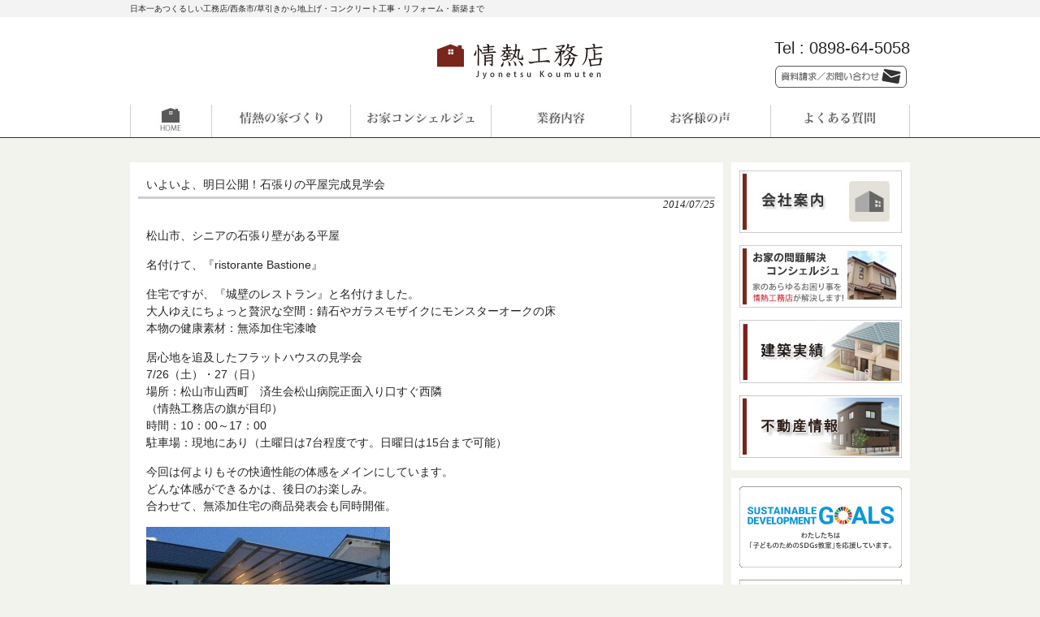

--- FILE ---
content_type: text/html; charset=UTF-8
request_url: https://jyonetsu-koumuten.jp/info/%E3%81%84%E3%82%88%E3%81%84%E3%82%88%E3%80%81%E6%98%8E%E6%97%A5%E5%85%AC%E9%96%8B%EF%BC%81%E7%9F%B3%E5%BC%B5%E3%82%8A%E3%81%AE%E5%B9%B3%E5%B1%8B%E5%AE%8C%E6%88%90%E8%A6%8B%E5%AD%A6%E4%BC%9A/
body_size: 10714
content:


<!DOCTYPE html>
<html dir="ltr" lang="ja" prefix="og: https://ogp.me/ns#">
<head>
<meta charset="UTF-8">

<meta name="description" content="いよいよ、明日公開！石張りの平屋完成見学会 - 情熱工務店 - 日本一あつくるしい工務店/西条市/草引きから地上げ・コンクリート工事・リフォーム・新築まで">



<meta http-equiv="X-UA-Compatible" content="IE=edge">
<meta name="viewport" content="width=device-width; initial-scale=1.0; maximum-scale=1.0;">
    
<link rel="profile" href="https://gmpg.org/xfn/11">

<link rel="stylesheet" type="text/css" media="all" href="https://jyonetsu-koumuten.jp/wp-content/themes/jyonetsu/nav.css">
<link rel="stylesheet" type="text/css" media="all" href="https://jyonetsu-koumuten.jp/wp-content/themes/jyonetsu/style.css">
<link rel="stylesheet" type="text/css" media="all" href="https://jyonetsu-koumuten.jp/wp-content/themes/jyonetsu/css/layout.css">
<!--<script type='text/javascript' src='https://ajax.googleapis.com/ajax/libs/jquery/1.7.1/jquery.min.js?ver=1.7.1'></script>-->
<script type="text/javascript" src="//code.jquery.com/jquery-1.11.0.min.js"></script>

<!--slick スライダー
http://kenwheeler.github.io/slick/-->
<script type="text/javascript" src="https://jyonetsu-koumuten.jp/wp-content/themes/jyonetsu/js/jquery.bxslider.min.js"></script>
<link rel="stylesheet" href="https://jyonetsu-koumuten.jp/wp-content/themes/jyonetsu/css/jquery.bxslider.css" />




<script>
$(function(){
var $width =960;
var $height =400;
var $interval = 3000; 
var $fade_speed = 1000; 
$("#slide ul li").css({"position":"relative","overflow":"hidden","width":$width,"height":$height});
$("#slide ul li").hide().css({"position":"absolute","top":0,"left":0});
$("#slide ul li:first").addClass("active").show();
setInterval(function(){
var $active = $("#slide ul li.active");
var $next = $active.next("li").length?$active.next("li"):$("#slide ul li:first");
$active.fadeOut($fade_speed).removeClass("active");
$next.fadeIn($fade_speed).addClass("active");
},$interval);
});
</script>

<script type="text/javascript">
$(document).ready(function(){
$('.bxslider1').bxSlider({
	auto: true,
	pause:6000,
	slideMargin: 10,
	infiniteLoop: true,
	slideWidth: 960,
	adaptiveHeight: true,  

});
});
</script>

<script type="text/javascript">
  $(function(){
        $("ul#sp-nav li a").on("click", function() {
            //$.spnav().slideToggle(300);
			$('.spnav').slideToggle(300);
        });
    });
</script>


<link rel="pingback" href="https://jyonetsu-koumuten.jp/xmlrpc.php">
<script type="text/javascript" src="https://jyonetsu-koumuten.jp/wp-content/themes/jyonetsu/js/smartRollover.js"></script>
<!--[if lt IE 9]>
<script src="https://jyonetsu-koumuten.jp/wp-content/themes/jyonetsu/js/html5.js"></script>
<![endif]-->

<!-- MapPress Easy Google Maps Version:2.95.3 (https://www.mappresspro.com) -->
	<style>img:is([sizes="auto" i], [sizes^="auto," i]) { contain-intrinsic-size: 3000px 1500px }</style>
	
		<!-- All in One SEO 4.9.2 - aioseo.com -->
		<title>いよいよ、明日公開！石張りの平屋完成見学会 - 情熱工務店</title>
	<meta name="description" content="松山市、シニアの石張り壁がある平屋 名付けて、『ristorante Bastione』 住宅ですが、『城壁の" />
	<meta name="robots" content="max-image-preview:large" />
	<meta name="author" content="moriguchi"/>
	<link rel="canonical" href="https://jyonetsu-koumuten.jp/info/%e3%81%84%e3%82%88%e3%81%84%e3%82%88%e3%80%81%e6%98%8e%e6%97%a5%e5%85%ac%e9%96%8b%ef%bc%81%e7%9f%b3%e5%bc%b5%e3%82%8a%e3%81%ae%e5%b9%b3%e5%b1%8b%e5%ae%8c%e6%88%90%e8%a6%8b%e5%ad%a6%e4%bc%9a/" />
	<meta name="generator" content="All in One SEO (AIOSEO) 4.9.2" />
		<meta property="og:locale" content="ja_JP" />
		<meta property="og:site_name" content="情熱工務店 - 日本一あつくるしい工務店/西条市/草引きから地上げ・コンクリート工事・リフォーム・新築まで" />
		<meta property="og:type" content="article" />
		<meta property="og:title" content="いよいよ、明日公開！石張りの平屋完成見学会 - 情熱工務店" />
		<meta property="og:description" content="松山市、シニアの石張り壁がある平屋 名付けて、『ristorante Bastione』 住宅ですが、『城壁の" />
		<meta property="og:url" content="https://jyonetsu-koumuten.jp/info/%e3%81%84%e3%82%88%e3%81%84%e3%82%88%e3%80%81%e6%98%8e%e6%97%a5%e5%85%ac%e9%96%8b%ef%bc%81%e7%9f%b3%e5%bc%b5%e3%82%8a%e3%81%ae%e5%b9%b3%e5%b1%8b%e5%ae%8c%e6%88%90%e8%a6%8b%e5%ad%a6%e4%bc%9a/" />
		<meta property="article:published_time" content="2014-07-25T08:19:56+00:00" />
		<meta property="article:modified_time" content="2023-07-27T06:19:13+00:00" />
		<meta name="twitter:card" content="summary_large_image" />
		<meta name="twitter:title" content="いよいよ、明日公開！石張りの平屋完成見学会 - 情熱工務店" />
		<meta name="twitter:description" content="松山市、シニアの石張り壁がある平屋 名付けて、『ristorante Bastione』 住宅ですが、『城壁の" />
		<script type="application/ld+json" class="aioseo-schema">
			{"@context":"https:\/\/schema.org","@graph":[{"@type":"BlogPosting","@id":"https:\/\/jyonetsu-koumuten.jp\/info\/%e3%81%84%e3%82%88%e3%81%84%e3%82%88%e3%80%81%e6%98%8e%e6%97%a5%e5%85%ac%e9%96%8b%ef%bc%81%e7%9f%b3%e5%bc%b5%e3%82%8a%e3%81%ae%e5%b9%b3%e5%b1%8b%e5%ae%8c%e6%88%90%e8%a6%8b%e5%ad%a6%e4%bc%9a\/#blogposting","name":"\u3044\u3088\u3044\u3088\u3001\u660e\u65e5\u516c\u958b\uff01\u77f3\u5f35\u308a\u306e\u5e73\u5c4b\u5b8c\u6210\u898b\u5b66\u4f1a - \u60c5\u71b1\u5de5\u52d9\u5e97","headline":"\u3044\u3088\u3044\u3088\u3001\u660e\u65e5\u516c\u958b\uff01\u77f3\u5f35\u308a\u306e\u5e73\u5c4b\u5b8c\u6210\u898b\u5b66\u4f1a","author":{"@id":"https:\/\/jyonetsu-koumuten.jp\/author\/moriguchi\/#author"},"publisher":{"@id":"https:\/\/jyonetsu-koumuten.jp\/#organization"},"image":{"@type":"ImageObject","url":"https:\/\/www.jyonetsu-koumuten.jp\/wp-content\/uploads\/2014\/07\/2014-07-22-19.38.41-300x225.jpg","@id":"https:\/\/jyonetsu-koumuten.jp\/info\/%e3%81%84%e3%82%88%e3%81%84%e3%82%88%e3%80%81%e6%98%8e%e6%97%a5%e5%85%ac%e9%96%8b%ef%bc%81%e7%9f%b3%e5%bc%b5%e3%82%8a%e3%81%ae%e5%b9%b3%e5%b1%8b%e5%ae%8c%e6%88%90%e8%a6%8b%e5%ad%a6%e4%bc%9a\/#articleImage"},"datePublished":"2014-07-25T17:19:56+09:00","dateModified":"2023-07-27T15:19:13+09:00","inLanguage":"ja","mainEntityOfPage":{"@id":"https:\/\/jyonetsu-koumuten.jp\/info\/%e3%81%84%e3%82%88%e3%81%84%e3%82%88%e3%80%81%e6%98%8e%e6%97%a5%e5%85%ac%e9%96%8b%ef%bc%81%e7%9f%b3%e5%bc%b5%e3%82%8a%e3%81%ae%e5%b9%b3%e5%b1%8b%e5%ae%8c%e6%88%90%e8%a6%8b%e5%ad%a6%e4%bc%9a\/#webpage"},"isPartOf":{"@id":"https:\/\/jyonetsu-koumuten.jp\/info\/%e3%81%84%e3%82%88%e3%81%84%e3%82%88%e3%80%81%e6%98%8e%e6%97%a5%e5%85%ac%e9%96%8b%ef%bc%81%e7%9f%b3%e5%bc%b5%e3%82%8a%e3%81%ae%e5%b9%b3%e5%b1%8b%e5%ae%8c%e6%88%90%e8%a6%8b%e5%ad%a6%e4%bc%9a\/#webpage"},"articleSection":"\u5efa\u7bc9\u5b9f\u7e3e, \u6c17\u306b\u306a\u308b\u51fa\u6765\u4e8b"},{"@type":"BreadcrumbList","@id":"https:\/\/jyonetsu-koumuten.jp\/info\/%e3%81%84%e3%82%88%e3%81%84%e3%82%88%e3%80%81%e6%98%8e%e6%97%a5%e5%85%ac%e9%96%8b%ef%bc%81%e7%9f%b3%e5%bc%b5%e3%82%8a%e3%81%ae%e5%b9%b3%e5%b1%8b%e5%ae%8c%e6%88%90%e8%a6%8b%e5%ad%a6%e4%bc%9a\/#breadcrumblist","itemListElement":[{"@type":"ListItem","@id":"https:\/\/jyonetsu-koumuten.jp#listItem","position":1,"name":"Home","item":"https:\/\/jyonetsu-koumuten.jp","nextItem":{"@type":"ListItem","@id":"https:\/\/jyonetsu-koumuten.jp\/category\/info\/#listItem","name":"\u6c17\u306b\u306a\u308b\u51fa\u6765\u4e8b"}},{"@type":"ListItem","@id":"https:\/\/jyonetsu-koumuten.jp\/category\/info\/#listItem","position":2,"name":"\u6c17\u306b\u306a\u308b\u51fa\u6765\u4e8b","item":"https:\/\/jyonetsu-koumuten.jp\/category\/info\/","nextItem":{"@type":"ListItem","@id":"https:\/\/jyonetsu-koumuten.jp\/info\/%e3%81%84%e3%82%88%e3%81%84%e3%82%88%e3%80%81%e6%98%8e%e6%97%a5%e5%85%ac%e9%96%8b%ef%bc%81%e7%9f%b3%e5%bc%b5%e3%82%8a%e3%81%ae%e5%b9%b3%e5%b1%8b%e5%ae%8c%e6%88%90%e8%a6%8b%e5%ad%a6%e4%bc%9a\/#listItem","name":"\u3044\u3088\u3044\u3088\u3001\u660e\u65e5\u516c\u958b\uff01\u77f3\u5f35\u308a\u306e\u5e73\u5c4b\u5b8c\u6210\u898b\u5b66\u4f1a"},"previousItem":{"@type":"ListItem","@id":"https:\/\/jyonetsu-koumuten.jp#listItem","name":"Home"}},{"@type":"ListItem","@id":"https:\/\/jyonetsu-koumuten.jp\/info\/%e3%81%84%e3%82%88%e3%81%84%e3%82%88%e3%80%81%e6%98%8e%e6%97%a5%e5%85%ac%e9%96%8b%ef%bc%81%e7%9f%b3%e5%bc%b5%e3%82%8a%e3%81%ae%e5%b9%b3%e5%b1%8b%e5%ae%8c%e6%88%90%e8%a6%8b%e5%ad%a6%e4%bc%9a\/#listItem","position":3,"name":"\u3044\u3088\u3044\u3088\u3001\u660e\u65e5\u516c\u958b\uff01\u77f3\u5f35\u308a\u306e\u5e73\u5c4b\u5b8c\u6210\u898b\u5b66\u4f1a","previousItem":{"@type":"ListItem","@id":"https:\/\/jyonetsu-koumuten.jp\/category\/info\/#listItem","name":"\u6c17\u306b\u306a\u308b\u51fa\u6765\u4e8b"}}]},{"@type":"Organization","@id":"https:\/\/jyonetsu-koumuten.jp\/#organization","name":"\u60c5\u71b1\u5de5\u52d9\u5e97","description":"\u65e5\u672c\u4e00\u3042\u3064\u304f\u308b\u3057\u3044\u5de5\u52d9\u5e97\/\u897f\u6761\u5e02\/\u8349\u5f15\u304d\u304b\u3089\u5730\u4e0a\u3052\u30fb\u30b3\u30f3\u30af\u30ea\u30fc\u30c8\u5de5\u4e8b\u30fb\u30ea\u30d5\u30a9\u30fc\u30e0\u30fb\u65b0\u7bc9\u307e\u3067","url":"https:\/\/jyonetsu-koumuten.jp\/"},{"@type":"Person","@id":"https:\/\/jyonetsu-koumuten.jp\/author\/moriguchi\/#author","url":"https:\/\/jyonetsu-koumuten.jp\/author\/moriguchi\/","name":"moriguchi","image":{"@type":"ImageObject","@id":"https:\/\/jyonetsu-koumuten.jp\/info\/%e3%81%84%e3%82%88%e3%81%84%e3%82%88%e3%80%81%e6%98%8e%e6%97%a5%e5%85%ac%e9%96%8b%ef%bc%81%e7%9f%b3%e5%bc%b5%e3%82%8a%e3%81%ae%e5%b9%b3%e5%b1%8b%e5%ae%8c%e6%88%90%e8%a6%8b%e5%ad%a6%e4%bc%9a\/#authorImage","url":"https:\/\/secure.gravatar.com\/avatar\/2f2bfa69c8c7a64f2ddbf86b40b71741a43e04e68a5f27d182a1e1266eaa7030?s=96&d=mm&r=g","width":96,"height":96,"caption":"moriguchi"}},{"@type":"WebPage","@id":"https:\/\/jyonetsu-koumuten.jp\/info\/%e3%81%84%e3%82%88%e3%81%84%e3%82%88%e3%80%81%e6%98%8e%e6%97%a5%e5%85%ac%e9%96%8b%ef%bc%81%e7%9f%b3%e5%bc%b5%e3%82%8a%e3%81%ae%e5%b9%b3%e5%b1%8b%e5%ae%8c%e6%88%90%e8%a6%8b%e5%ad%a6%e4%bc%9a\/#webpage","url":"https:\/\/jyonetsu-koumuten.jp\/info\/%e3%81%84%e3%82%88%e3%81%84%e3%82%88%e3%80%81%e6%98%8e%e6%97%a5%e5%85%ac%e9%96%8b%ef%bc%81%e7%9f%b3%e5%bc%b5%e3%82%8a%e3%81%ae%e5%b9%b3%e5%b1%8b%e5%ae%8c%e6%88%90%e8%a6%8b%e5%ad%a6%e4%bc%9a\/","name":"\u3044\u3088\u3044\u3088\u3001\u660e\u65e5\u516c\u958b\uff01\u77f3\u5f35\u308a\u306e\u5e73\u5c4b\u5b8c\u6210\u898b\u5b66\u4f1a - \u60c5\u71b1\u5de5\u52d9\u5e97","description":"\u677e\u5c71\u5e02\u3001\u30b7\u30cb\u30a2\u306e\u77f3\u5f35\u308a\u58c1\u304c\u3042\u308b\u5e73\u5c4b \u540d\u4ed8\u3051\u3066\u3001\u300eristorante Bastione\u300f \u4f4f\u5b85\u3067\u3059\u304c\u3001\u300e\u57ce\u58c1\u306e","inLanguage":"ja","isPartOf":{"@id":"https:\/\/jyonetsu-koumuten.jp\/#website"},"breadcrumb":{"@id":"https:\/\/jyonetsu-koumuten.jp\/info\/%e3%81%84%e3%82%88%e3%81%84%e3%82%88%e3%80%81%e6%98%8e%e6%97%a5%e5%85%ac%e9%96%8b%ef%bc%81%e7%9f%b3%e5%bc%b5%e3%82%8a%e3%81%ae%e5%b9%b3%e5%b1%8b%e5%ae%8c%e6%88%90%e8%a6%8b%e5%ad%a6%e4%bc%9a\/#breadcrumblist"},"author":{"@id":"https:\/\/jyonetsu-koumuten.jp\/author\/moriguchi\/#author"},"creator":{"@id":"https:\/\/jyonetsu-koumuten.jp\/author\/moriguchi\/#author"},"datePublished":"2014-07-25T17:19:56+09:00","dateModified":"2023-07-27T15:19:13+09:00"},{"@type":"WebSite","@id":"https:\/\/jyonetsu-koumuten.jp\/#website","url":"https:\/\/jyonetsu-koumuten.jp\/","name":"\u60c5\u71b1\u5de5\u52d9\u5e97","description":"\u65e5\u672c\u4e00\u3042\u3064\u304f\u308b\u3057\u3044\u5de5\u52d9\u5e97\/\u897f\u6761\u5e02\/\u8349\u5f15\u304d\u304b\u3089\u5730\u4e0a\u3052\u30fb\u30b3\u30f3\u30af\u30ea\u30fc\u30c8\u5de5\u4e8b\u30fb\u30ea\u30d5\u30a9\u30fc\u30e0\u30fb\u65b0\u7bc9\u307e\u3067","inLanguage":"ja","publisher":{"@id":"https:\/\/jyonetsu-koumuten.jp\/#organization"}}]}
		</script>
		<!-- All in One SEO -->


<!-- Google Tag Manager for WordPress by gtm4wp.com -->
<script data-cfasync="false" data-pagespeed-no-defer>
	var gtm4wp_datalayer_name = "dataLayer";
	var dataLayer = dataLayer || [];
</script>
<!-- End Google Tag Manager for WordPress by gtm4wp.com --><link rel="alternate" type="application/rss+xml" title="情熱工務店 &raquo; いよいよ、明日公開！石張りの平屋完成見学会 のコメントのフィード" href="https://jyonetsu-koumuten.jp/info/%e3%81%84%e3%82%88%e3%81%84%e3%82%88%e3%80%81%e6%98%8e%e6%97%a5%e5%85%ac%e9%96%8b%ef%bc%81%e7%9f%b3%e5%bc%b5%e3%82%8a%e3%81%ae%e5%b9%b3%e5%b1%8b%e5%ae%8c%e6%88%90%e8%a6%8b%e5%ad%a6%e4%bc%9a/feed/" />
<script type="text/javascript">
/* <![CDATA[ */
window._wpemojiSettings = {"baseUrl":"https:\/\/s.w.org\/images\/core\/emoji\/16.0.1\/72x72\/","ext":".png","svgUrl":"https:\/\/s.w.org\/images\/core\/emoji\/16.0.1\/svg\/","svgExt":".svg","source":{"concatemoji":"https:\/\/jyonetsu-koumuten.jp\/wp-includes\/js\/wp-emoji-release.min.js?ver=6.8.3"}};
/*! This file is auto-generated */
!function(s,n){var o,i,e;function c(e){try{var t={supportTests:e,timestamp:(new Date).valueOf()};sessionStorage.setItem(o,JSON.stringify(t))}catch(e){}}function p(e,t,n){e.clearRect(0,0,e.canvas.width,e.canvas.height),e.fillText(t,0,0);var t=new Uint32Array(e.getImageData(0,0,e.canvas.width,e.canvas.height).data),a=(e.clearRect(0,0,e.canvas.width,e.canvas.height),e.fillText(n,0,0),new Uint32Array(e.getImageData(0,0,e.canvas.width,e.canvas.height).data));return t.every(function(e,t){return e===a[t]})}function u(e,t){e.clearRect(0,0,e.canvas.width,e.canvas.height),e.fillText(t,0,0);for(var n=e.getImageData(16,16,1,1),a=0;a<n.data.length;a++)if(0!==n.data[a])return!1;return!0}function f(e,t,n,a){switch(t){case"flag":return n(e,"\ud83c\udff3\ufe0f\u200d\u26a7\ufe0f","\ud83c\udff3\ufe0f\u200b\u26a7\ufe0f")?!1:!n(e,"\ud83c\udde8\ud83c\uddf6","\ud83c\udde8\u200b\ud83c\uddf6")&&!n(e,"\ud83c\udff4\udb40\udc67\udb40\udc62\udb40\udc65\udb40\udc6e\udb40\udc67\udb40\udc7f","\ud83c\udff4\u200b\udb40\udc67\u200b\udb40\udc62\u200b\udb40\udc65\u200b\udb40\udc6e\u200b\udb40\udc67\u200b\udb40\udc7f");case"emoji":return!a(e,"\ud83e\udedf")}return!1}function g(e,t,n,a){var r="undefined"!=typeof WorkerGlobalScope&&self instanceof WorkerGlobalScope?new OffscreenCanvas(300,150):s.createElement("canvas"),o=r.getContext("2d",{willReadFrequently:!0}),i=(o.textBaseline="top",o.font="600 32px Arial",{});return e.forEach(function(e){i[e]=t(o,e,n,a)}),i}function t(e){var t=s.createElement("script");t.src=e,t.defer=!0,s.head.appendChild(t)}"undefined"!=typeof Promise&&(o="wpEmojiSettingsSupports",i=["flag","emoji"],n.supports={everything:!0,everythingExceptFlag:!0},e=new Promise(function(e){s.addEventListener("DOMContentLoaded",e,{once:!0})}),new Promise(function(t){var n=function(){try{var e=JSON.parse(sessionStorage.getItem(o));if("object"==typeof e&&"number"==typeof e.timestamp&&(new Date).valueOf()<e.timestamp+604800&&"object"==typeof e.supportTests)return e.supportTests}catch(e){}return null}();if(!n){if("undefined"!=typeof Worker&&"undefined"!=typeof OffscreenCanvas&&"undefined"!=typeof URL&&URL.createObjectURL&&"undefined"!=typeof Blob)try{var e="postMessage("+g.toString()+"("+[JSON.stringify(i),f.toString(),p.toString(),u.toString()].join(",")+"));",a=new Blob([e],{type:"text/javascript"}),r=new Worker(URL.createObjectURL(a),{name:"wpTestEmojiSupports"});return void(r.onmessage=function(e){c(n=e.data),r.terminate(),t(n)})}catch(e){}c(n=g(i,f,p,u))}t(n)}).then(function(e){for(var t in e)n.supports[t]=e[t],n.supports.everything=n.supports.everything&&n.supports[t],"flag"!==t&&(n.supports.everythingExceptFlag=n.supports.everythingExceptFlag&&n.supports[t]);n.supports.everythingExceptFlag=n.supports.everythingExceptFlag&&!n.supports.flag,n.DOMReady=!1,n.readyCallback=function(){n.DOMReady=!0}}).then(function(){return e}).then(function(){var e;n.supports.everything||(n.readyCallback(),(e=n.source||{}).concatemoji?t(e.concatemoji):e.wpemoji&&e.twemoji&&(t(e.twemoji),t(e.wpemoji)))}))}((window,document),window._wpemojiSettings);
/* ]]> */
</script>
<style id='wp-emoji-styles-inline-css' type='text/css'>

	img.wp-smiley, img.emoji {
		display: inline !important;
		border: none !important;
		box-shadow: none !important;
		height: 1em !important;
		width: 1em !important;
		margin: 0 0.07em !important;
		vertical-align: -0.1em !important;
		background: none !important;
		padding: 0 !important;
	}
</style>
<link rel='stylesheet' id='wp-block-library-css' href='https://jyonetsu-koumuten.jp/wp-includes/css/dist/block-library/style.min.css?ver=6.8.3' type='text/css' media='all' />
<style id='classic-theme-styles-inline-css' type='text/css'>
/*! This file is auto-generated */
.wp-block-button__link{color:#fff;background-color:#32373c;border-radius:9999px;box-shadow:none;text-decoration:none;padding:calc(.667em + 2px) calc(1.333em + 2px);font-size:1.125em}.wp-block-file__button{background:#32373c;color:#fff;text-decoration:none}
</style>
<link rel='stylesheet' id='mappress-leaflet-css' href='https://jyonetsu-koumuten.jp/wp-content/plugins/mappress-google-maps-for-wordpress/lib/leaflet/leaflet.css?ver=1.7.1' type='text/css' media='all' />
<link rel='stylesheet' id='mappress-css' href='https://jyonetsu-koumuten.jp/wp-content/plugins/mappress-google-maps-for-wordpress/css/mappress.css?ver=2.95.3' type='text/css' media='all' />
<link rel='stylesheet' id='aioseo/css/src/vue/standalone/blocks/table-of-contents/global.scss-css' href='https://jyonetsu-koumuten.jp/wp-content/plugins/all-in-one-seo-pack/dist/Lite/assets/css/table-of-contents/global.e90f6d47.css?ver=4.9.2' type='text/css' media='all' />
<style id='global-styles-inline-css' type='text/css'>
:root{--wp--preset--aspect-ratio--square: 1;--wp--preset--aspect-ratio--4-3: 4/3;--wp--preset--aspect-ratio--3-4: 3/4;--wp--preset--aspect-ratio--3-2: 3/2;--wp--preset--aspect-ratio--2-3: 2/3;--wp--preset--aspect-ratio--16-9: 16/9;--wp--preset--aspect-ratio--9-16: 9/16;--wp--preset--color--black: #000000;--wp--preset--color--cyan-bluish-gray: #abb8c3;--wp--preset--color--white: #ffffff;--wp--preset--color--pale-pink: #f78da7;--wp--preset--color--vivid-red: #cf2e2e;--wp--preset--color--luminous-vivid-orange: #ff6900;--wp--preset--color--luminous-vivid-amber: #fcb900;--wp--preset--color--light-green-cyan: #7bdcb5;--wp--preset--color--vivid-green-cyan: #00d084;--wp--preset--color--pale-cyan-blue: #8ed1fc;--wp--preset--color--vivid-cyan-blue: #0693e3;--wp--preset--color--vivid-purple: #9b51e0;--wp--preset--gradient--vivid-cyan-blue-to-vivid-purple: linear-gradient(135deg,rgba(6,147,227,1) 0%,rgb(155,81,224) 100%);--wp--preset--gradient--light-green-cyan-to-vivid-green-cyan: linear-gradient(135deg,rgb(122,220,180) 0%,rgb(0,208,130) 100%);--wp--preset--gradient--luminous-vivid-amber-to-luminous-vivid-orange: linear-gradient(135deg,rgba(252,185,0,1) 0%,rgba(255,105,0,1) 100%);--wp--preset--gradient--luminous-vivid-orange-to-vivid-red: linear-gradient(135deg,rgba(255,105,0,1) 0%,rgb(207,46,46) 100%);--wp--preset--gradient--very-light-gray-to-cyan-bluish-gray: linear-gradient(135deg,rgb(238,238,238) 0%,rgb(169,184,195) 100%);--wp--preset--gradient--cool-to-warm-spectrum: linear-gradient(135deg,rgb(74,234,220) 0%,rgb(151,120,209) 20%,rgb(207,42,186) 40%,rgb(238,44,130) 60%,rgb(251,105,98) 80%,rgb(254,248,76) 100%);--wp--preset--gradient--blush-light-purple: linear-gradient(135deg,rgb(255,206,236) 0%,rgb(152,150,240) 100%);--wp--preset--gradient--blush-bordeaux: linear-gradient(135deg,rgb(254,205,165) 0%,rgb(254,45,45) 50%,rgb(107,0,62) 100%);--wp--preset--gradient--luminous-dusk: linear-gradient(135deg,rgb(255,203,112) 0%,rgb(199,81,192) 50%,rgb(65,88,208) 100%);--wp--preset--gradient--pale-ocean: linear-gradient(135deg,rgb(255,245,203) 0%,rgb(182,227,212) 50%,rgb(51,167,181) 100%);--wp--preset--gradient--electric-grass: linear-gradient(135deg,rgb(202,248,128) 0%,rgb(113,206,126) 100%);--wp--preset--gradient--midnight: linear-gradient(135deg,rgb(2,3,129) 0%,rgb(40,116,252) 100%);--wp--preset--font-size--small: 13px;--wp--preset--font-size--medium: 20px;--wp--preset--font-size--large: 36px;--wp--preset--font-size--x-large: 42px;--wp--preset--spacing--20: 0.44rem;--wp--preset--spacing--30: 0.67rem;--wp--preset--spacing--40: 1rem;--wp--preset--spacing--50: 1.5rem;--wp--preset--spacing--60: 2.25rem;--wp--preset--spacing--70: 3.38rem;--wp--preset--spacing--80: 5.06rem;--wp--preset--shadow--natural: 6px 6px 9px rgba(0, 0, 0, 0.2);--wp--preset--shadow--deep: 12px 12px 50px rgba(0, 0, 0, 0.4);--wp--preset--shadow--sharp: 6px 6px 0px rgba(0, 0, 0, 0.2);--wp--preset--shadow--outlined: 6px 6px 0px -3px rgba(255, 255, 255, 1), 6px 6px rgba(0, 0, 0, 1);--wp--preset--shadow--crisp: 6px 6px 0px rgba(0, 0, 0, 1);}:where(.is-layout-flex){gap: 0.5em;}:where(.is-layout-grid){gap: 0.5em;}body .is-layout-flex{display: flex;}.is-layout-flex{flex-wrap: wrap;align-items: center;}.is-layout-flex > :is(*, div){margin: 0;}body .is-layout-grid{display: grid;}.is-layout-grid > :is(*, div){margin: 0;}:where(.wp-block-columns.is-layout-flex){gap: 2em;}:where(.wp-block-columns.is-layout-grid){gap: 2em;}:where(.wp-block-post-template.is-layout-flex){gap: 1.25em;}:where(.wp-block-post-template.is-layout-grid){gap: 1.25em;}.has-black-color{color: var(--wp--preset--color--black) !important;}.has-cyan-bluish-gray-color{color: var(--wp--preset--color--cyan-bluish-gray) !important;}.has-white-color{color: var(--wp--preset--color--white) !important;}.has-pale-pink-color{color: var(--wp--preset--color--pale-pink) !important;}.has-vivid-red-color{color: var(--wp--preset--color--vivid-red) !important;}.has-luminous-vivid-orange-color{color: var(--wp--preset--color--luminous-vivid-orange) !important;}.has-luminous-vivid-amber-color{color: var(--wp--preset--color--luminous-vivid-amber) !important;}.has-light-green-cyan-color{color: var(--wp--preset--color--light-green-cyan) !important;}.has-vivid-green-cyan-color{color: var(--wp--preset--color--vivid-green-cyan) !important;}.has-pale-cyan-blue-color{color: var(--wp--preset--color--pale-cyan-blue) !important;}.has-vivid-cyan-blue-color{color: var(--wp--preset--color--vivid-cyan-blue) !important;}.has-vivid-purple-color{color: var(--wp--preset--color--vivid-purple) !important;}.has-black-background-color{background-color: var(--wp--preset--color--black) !important;}.has-cyan-bluish-gray-background-color{background-color: var(--wp--preset--color--cyan-bluish-gray) !important;}.has-white-background-color{background-color: var(--wp--preset--color--white) !important;}.has-pale-pink-background-color{background-color: var(--wp--preset--color--pale-pink) !important;}.has-vivid-red-background-color{background-color: var(--wp--preset--color--vivid-red) !important;}.has-luminous-vivid-orange-background-color{background-color: var(--wp--preset--color--luminous-vivid-orange) !important;}.has-luminous-vivid-amber-background-color{background-color: var(--wp--preset--color--luminous-vivid-amber) !important;}.has-light-green-cyan-background-color{background-color: var(--wp--preset--color--light-green-cyan) !important;}.has-vivid-green-cyan-background-color{background-color: var(--wp--preset--color--vivid-green-cyan) !important;}.has-pale-cyan-blue-background-color{background-color: var(--wp--preset--color--pale-cyan-blue) !important;}.has-vivid-cyan-blue-background-color{background-color: var(--wp--preset--color--vivid-cyan-blue) !important;}.has-vivid-purple-background-color{background-color: var(--wp--preset--color--vivid-purple) !important;}.has-black-border-color{border-color: var(--wp--preset--color--black) !important;}.has-cyan-bluish-gray-border-color{border-color: var(--wp--preset--color--cyan-bluish-gray) !important;}.has-white-border-color{border-color: var(--wp--preset--color--white) !important;}.has-pale-pink-border-color{border-color: var(--wp--preset--color--pale-pink) !important;}.has-vivid-red-border-color{border-color: var(--wp--preset--color--vivid-red) !important;}.has-luminous-vivid-orange-border-color{border-color: var(--wp--preset--color--luminous-vivid-orange) !important;}.has-luminous-vivid-amber-border-color{border-color: var(--wp--preset--color--luminous-vivid-amber) !important;}.has-light-green-cyan-border-color{border-color: var(--wp--preset--color--light-green-cyan) !important;}.has-vivid-green-cyan-border-color{border-color: var(--wp--preset--color--vivid-green-cyan) !important;}.has-pale-cyan-blue-border-color{border-color: var(--wp--preset--color--pale-cyan-blue) !important;}.has-vivid-cyan-blue-border-color{border-color: var(--wp--preset--color--vivid-cyan-blue) !important;}.has-vivid-purple-border-color{border-color: var(--wp--preset--color--vivid-purple) !important;}.has-vivid-cyan-blue-to-vivid-purple-gradient-background{background: var(--wp--preset--gradient--vivid-cyan-blue-to-vivid-purple) !important;}.has-light-green-cyan-to-vivid-green-cyan-gradient-background{background: var(--wp--preset--gradient--light-green-cyan-to-vivid-green-cyan) !important;}.has-luminous-vivid-amber-to-luminous-vivid-orange-gradient-background{background: var(--wp--preset--gradient--luminous-vivid-amber-to-luminous-vivid-orange) !important;}.has-luminous-vivid-orange-to-vivid-red-gradient-background{background: var(--wp--preset--gradient--luminous-vivid-orange-to-vivid-red) !important;}.has-very-light-gray-to-cyan-bluish-gray-gradient-background{background: var(--wp--preset--gradient--very-light-gray-to-cyan-bluish-gray) !important;}.has-cool-to-warm-spectrum-gradient-background{background: var(--wp--preset--gradient--cool-to-warm-spectrum) !important;}.has-blush-light-purple-gradient-background{background: var(--wp--preset--gradient--blush-light-purple) !important;}.has-blush-bordeaux-gradient-background{background: var(--wp--preset--gradient--blush-bordeaux) !important;}.has-luminous-dusk-gradient-background{background: var(--wp--preset--gradient--luminous-dusk) !important;}.has-pale-ocean-gradient-background{background: var(--wp--preset--gradient--pale-ocean) !important;}.has-electric-grass-gradient-background{background: var(--wp--preset--gradient--electric-grass) !important;}.has-midnight-gradient-background{background: var(--wp--preset--gradient--midnight) !important;}.has-small-font-size{font-size: var(--wp--preset--font-size--small) !important;}.has-medium-font-size{font-size: var(--wp--preset--font-size--medium) !important;}.has-large-font-size{font-size: var(--wp--preset--font-size--large) !important;}.has-x-large-font-size{font-size: var(--wp--preset--font-size--x-large) !important;}
:where(.wp-block-post-template.is-layout-flex){gap: 1.25em;}:where(.wp-block-post-template.is-layout-grid){gap: 1.25em;}
:where(.wp-block-columns.is-layout-flex){gap: 2em;}:where(.wp-block-columns.is-layout-grid){gap: 2em;}
:root :where(.wp-block-pullquote){font-size: 1.5em;line-height: 1.6;}
</style>
<link rel='stylesheet' id='contact-form-7-css' href='https://jyonetsu-koumuten.jp/wp-content/plugins/contact-form-7/includes/css/styles.css?ver=6.1.4' type='text/css' media='all' />
<script type="text/javascript" src="https://jyonetsu-koumuten.jp/wp-includes/js/jquery/jquery.min.js?ver=3.7.1" id="jquery-core-js"></script>
<script type="text/javascript" src="https://jyonetsu-koumuten.jp/wp-includes/js/jquery/jquery-migrate.min.js?ver=3.4.1" id="jquery-migrate-js"></script>
<link rel="https://api.w.org/" href="https://jyonetsu-koumuten.jp/wp-json/" /><link rel="alternate" title="JSON" type="application/json" href="https://jyonetsu-koumuten.jp/wp-json/wp/v2/posts/1140" /><link rel="EditURI" type="application/rsd+xml" title="RSD" href="https://jyonetsu-koumuten.jp/xmlrpc.php?rsd" />
<link rel='shortlink' href='https://jyonetsu-koumuten.jp/?p=1140' />
<link rel="alternate" title="oEmbed (JSON)" type="application/json+oembed" href="https://jyonetsu-koumuten.jp/wp-json/oembed/1.0/embed?url=https%3A%2F%2Fjyonetsu-koumuten.jp%2Finfo%2F%25e3%2581%2584%25e3%2582%2588%25e3%2581%2584%25e3%2582%2588%25e3%2580%2581%25e6%2598%258e%25e6%2597%25a5%25e5%2585%25ac%25e9%2596%258b%25ef%25bc%2581%25e7%259f%25b3%25e5%25bc%25b5%25e3%2582%258a%25e3%2581%25ae%25e5%25b9%25b3%25e5%25b1%258b%25e5%25ae%258c%25e6%2588%2590%25e8%25a6%258b%25e5%25ad%25a6%25e4%25bc%259a%2F" />
<link rel="alternate" title="oEmbed (XML)" type="text/xml+oembed" href="https://jyonetsu-koumuten.jp/wp-json/oembed/1.0/embed?url=https%3A%2F%2Fjyonetsu-koumuten.jp%2Finfo%2F%25e3%2581%2584%25e3%2582%2588%25e3%2581%2584%25e3%2582%2588%25e3%2580%2581%25e6%2598%258e%25e6%2597%25a5%25e5%2585%25ac%25e9%2596%258b%25ef%25bc%2581%25e7%259f%25b3%25e5%25bc%25b5%25e3%2582%258a%25e3%2581%25ae%25e5%25b9%25b3%25e5%25b1%258b%25e5%25ae%258c%25e6%2588%2590%25e8%25a6%258b%25e5%25ad%25a6%25e4%25bc%259a%2F&#038;format=xml" />
    
    <script type="text/javascript">
        var ajaxurl = 'https://jyonetsu-koumuten.jp/wp-admin/admin-ajax.php';
    </script>
<link rel="stylesheet" href="https://jyonetsu-koumuten.jp/wp-content/plugins/wp-page-numbers/classic/wp-page-numbers.css" type="text/css" media="screen" />
<!-- Google Tag Manager for WordPress by gtm4wp.com -->
<!-- GTM Container placement set to footer -->
<script data-cfasync="false" data-pagespeed-no-defer type="text/javascript">
	var dataLayer_content = {"pagePostType":"post","pagePostType2":"single-post","pageCategory":["kenchiku","info"],"pagePostAuthor":"moriguchi"};
	dataLayer.push( dataLayer_content );
</script>
<script data-cfasync="false" data-pagespeed-no-defer type="text/javascript">
(function(w,d,s,l,i){w[l]=w[l]||[];w[l].push({'gtm.start':
new Date().getTime(),event:'gtm.js'});var f=d.getElementsByTagName(s)[0],
j=d.createElement(s),dl=l!='dataLayer'?'&l='+l:'';j.async=true;j.src=
'//www.googletagmanager.com/gtm.js?id='+i+dl;f.parentNode.insertBefore(j,f);
})(window,document,'script','dataLayer','GTM-PBBBG8X');
</script>
<!-- End Google Tag Manager for WordPress by gtm4wp.com -->
<link rel="stylesheet" href="https://jyonetsu-koumuten.jp/wp-content/plugins/wassup/css/wassup-widget.css?ver=1.9.4.5" type="text/css" /><style type="text/css" media="all">
/* <![CDATA[ */
@import url("https://jyonetsu-koumuten.jp/wp-content/plugins/wp-table-reloaded/css/plugin.css?ver=1.9.4");
@import url("https://jyonetsu-koumuten.jp/wp-content/plugins/wp-table-reloaded/css/datatables.css?ver=1.9.4");
.wp-table-reloaded,  .wp-table-reloaded tr, .wp-table-reloaded td  , .wp-table-reloaded th{
  border: none!important;
  border-collapse: collapse!important;
  border-spacing: 0px!important;
  font-size:100%;
  padding:0;
  background-color: #FFF!important;
}
/* ]]> */
</style>
<script type="text/javascript">
//<![CDATA[
function wassup_get_screenres(){
	var screen_res = screen.width + " x " + screen.height;
	if(screen_res==" x ") screen_res=window.screen.width+" x "+window.screen.height;
	if(screen_res==" x ") screen_res=screen.availWidth+" x "+screen.availHeight;
	if (screen_res!=" x "){document.cookie = "wassup_screen_resb7b0f5d85627d361290de2d4db9f6f7a=" + encodeURIComponent(screen_res)+ "; path=/; domain=" + document.domain;}
}
wassup_get_screenres();
//]]>
</script></head>
<body data-rsssl=1>
<header id="header" role="banner">

  <div class="bg">
    <div class="inner">
      <h1>日本一あつくるしい工務店/西条市/草引きから地上げ・コンクリート工事・リフォーム・新築まで</h1>
    </div>
  </div>
	
  <div class="inner cf">
    <h2><a href="https://jyonetsu-koumuten.jp/" title="情熱工務店" rel="home"><img src="https://jyonetsu-koumuten.jp/wp-content/themes/jyonetsu/images/banners/logo02.png" alt="情熱工務店"></a></h2>
    
    <div class="contact">
	<p class="tel"><span>Tel : </span> 0898-64-5058</p>
    <div style="clear:both;"></div>

    <div class="contact_img">
    <a href="https://jyonetsu-koumuten.jp/wp-content/themes/jyonetsu/contact/"><img src="https://jyonetsu-koumuten.jp/wp-content/themes/jyonetsu/images/header/header_contact_off.png" alt="資料請求／お問い合わせ" width="170" height="30" /></a>
    </div>
    </div>

  </div>
</header>


<div id="head_wrapper_sp" class="cf Box-sp"><!--head_wrapper_sp-->
<ul id="sp-nav" class="cf">
<li><a class="navtop" href="#aaaa"><img src="https://jyonetsu-koumuten.jp/wp-content/themes/jyonetsu/images/img_sp_home.png" width="92" height="35" alt="メニュー"></a></li>
</ul>
</div><!--/head_wrapper_sp-->

<nav id="global-nav" class="spnav">
    <div class="inner cf"> 
    <ul><li id="menu-item-9097" class="main_navi menu-item menu-item-type-custom menu-item-object-custom menu-item-home"><a href="https://jyonetsu-koumuten.jp/"><strong>ホーム</strong></a></li>
<li id="menu-item-2626" class="main_navi menu-item menu-item-type-post_type menu-item-object-page"><a href="https://jyonetsu-koumuten.jp/intro/"><strong>情熱工務店の目指す家創り『４つのゼロ』</strong></a></li>
<li id="menu-item-2627" class="main_navi menu-item menu-item-type-post_type menu-item-object-page"><a href="https://jyonetsu-koumuten.jp/concierge/"><strong>お家コンシェルジュ</strong></a></li>
<li id="menu-item-2628" class="main_navi menu-item menu-item-type-post_type menu-item-object-page"><a href="https://jyonetsu-koumuten.jp/work/"><strong>業務内容</strong></a></li>
<li id="menu-item-2630" class="main_navi menu-item menu-item-type-taxonomy menu-item-object-category"><a href="https://jyonetsu-koumuten.jp/category/comment/"><strong>お客様の声</strong></a></li>
<li id="menu-item-2629" class="main_navi menu-item menu-item-type-post_type menu-item-object-page"><a href="https://jyonetsu-koumuten.jp/faq/"><strong>よくある質問</strong></a></li>
</ul>    </div>
</nav>

<div id="wrapper">


<div class="breadcrumb">
</div>


<div id="content">
<section>
		<article id="post-1140" class="content">
	  <header>  	


 
     <h2 class="title first"><span>いよいよ、明日公開！石張りの平屋完成見学会</span></h2>   
      <p class="dateLabel"><time datetime="2014-07-25">2014/07/25</time>  
    </header>
    <div class="post">
		<p>松山市、シニアの石張り壁がある平屋</p>
<p>名付けて、『ristorante Bastione』</p>
<p>住宅ですが、『城壁のレストラン』と名付けました。<br />
大人ゆえにちょっと贅沢な空間：錆石やガラスモザイクにモンスターオークの床<br />
本物の健康素材：無添加住宅漆喰</p>
<p>居心地を追及したフラットハウスの見学会<br />
7/26（土）・27（日）<br />
場所：松山市山西町　済生会松山病院正面入り口すぐ西隣<br />
（情熱工務店の旗が目印）<br />
時間：10：00～17：00<br />
駐車場：現地にあり（土曜日は7台程度です。日曜日は15台まで可能）<br />
</p>
<p>今回は何よりもその快適性能の体感をメインにしています。<br />
どんな体感ができるかは、後日のお楽しみ。<br />
合わせて、無添加住宅の商品発表会も同時開催。</p>
<p><a href="https://www.jyonetsu-koumuten.jp/wp-content/uploads/2014/07/2014-07-22-19.38.41.jpg"><img fetchpriority="high" decoding="async" class="alignnone size-medium wp-image-1136" src="https://www.jyonetsu-koumuten.jp/wp-content/uploads/2014/07/2014-07-22-19.38.41-300x225.jpg" alt="2014-07-22 19.38.41" width="300" height="225" /></a></p>
<p><a href="https://www.jyonetsu-koumuten.jp/wp-content/uploads/2014/07/2014-07-22-19.35.12.jpg"><img decoding="async" class="alignnone size-medium wp-image-1135" src="https://www.jyonetsu-koumuten.jp/wp-content/uploads/2014/07/2014-07-22-19.35.12-225x300.jpg" alt="2014-07-22 19.35.12" width="225" height="300" /></a></p>
<p><a href="https://www.jyonetsu-koumuten.jp/wp-content/uploads/2014/07/2014-07-22-19.09.30.jpg"><img decoding="async" class="alignnone size-medium wp-image-1134" src="https://www.jyonetsu-koumuten.jp/wp-content/uploads/2014/07/2014-07-22-19.09.30-300x225.jpg" alt="2014-07-22 19.09.30" width="300" height="225" /></a></p>
<p>7月26日（土）　朝9：30より放送の『お家のレシピ』でこちらが紹介されます。<br />
もちろんあつくるしい代表の守口もでます。<br />
その中では、その外観だけでなく、基本性能にも大きく触れています。<br />
是非お楽しみに(^_^)</p>
<p>同時開催　『リースの森』田中先生による、アートフラワーのペーパーボックスアレンジ！<br />
時間：11：00～16：00　（土・日とも行う予定です）<br />
簡単なワークショップです、無料ですので、お気軽にご参加ください。<br />
限定30名様で終了となります。参加ご希望の方は、ご予約も可能です。<br />
多くの方に見ていただけることを願っております(^_^)</p>
<p><a href="https://www.jyonetsu-koumuten.jp/wp-content/uploads/2014/07/2.jpg"><img loading="lazy" decoding="async" class="alignnone size-medium wp-image-1142" src="https://www.jyonetsu-koumuten.jp/wp-content/uploads/2014/07/2-220x300.jpg" alt="__ 2" width="220" height="300" /></a></p>
    </div>
     
  </article>
	
    
	            <ul class="social_buttons">
              <li>
              <iframe src="//www.facebook.com/plugins/like.php?href=https://jyonetsu-koumuten.jp/info/%e3%81%84%e3%82%88%e3%81%84%e3%82%88%e3%80%81%e6%98%8e%e6%97%a5%e5%85%ac%e9%96%8b%ef%bc%81%e7%9f%b3%e5%bc%b5%e3%82%8a%e3%81%ae%e5%b9%b3%e5%b1%8b%e5%ae%8c%e6%88%90%e8%a6%8b%e5%ad%a6%e4%bc%9a/&amp;send=false&amp;layout=standard&amp;width=360&amp;show_faces=true&amp;font&amp;colorscheme=light&amp;action=like&amp;height=26" scrolling="no" frameborder="0" style="border:none; overflow:hidden; width:360px; height:26px;" allowTransparency="true"></iframe>              </li>
            </ul>

  
  
</section>
  
	</div><!-- / content -->
  <aside id="sidebar">
    <div id="banners" class="cf">
    <p class="banner">
	  <a href="https://www.jyonetsu-koumuten.jp/profile/"><img src="https://www.jyonetsu-koumuten.jp/wp-content/themes/jyonetsu/images/banners/banner1_off.jpg" alt="会社案内" /></a>
		</p>
  <p class="banner">
	  <a href="https://www.jyonetsu-koumuten.jp/work/"><img src="https://www.jyonetsu-koumuten.jp/wp-content/themes/jyonetsu/images/banners/banner2_off.jpg" alt="お家コンシェルジュ" /></a>
		</p>
  <p class="banner">
	  <a href="https://www.jyonetsu-koumuten.jp/category/kenchiku"><img src="https://www.jyonetsu-koumuten.jp/wp-content/themes/jyonetsu/images/banners/banner7_off.jpg" alt="建築実績" /></a>
		</p>
  <p class="banner">
	  <a href="https://www.jyonetsu-koumuten.jp/category/fudousan"><img src="https://www.jyonetsu-koumuten.jp/wp-content/themes/jyonetsu/images/banners/banner16_off.jpg" alt="不動産情報" /></a>
		</p>
  </div>
    

  <div id="banners" class="cf">
  
   <p class="banner">
    <a href="https://www.wakuwaku-kids.net/sdgs_forkids/" target="_blank"><img src="https://www.jyonetsu-koumuten.jp/wp-content/themes/jyonetsu/images/rinklogo5_off.jpg" width="200" height="100" alt="子どものためのSDGs教室" /></a>
   </p>
   
   <p class="banner">
    <a href="https://mbp-japan.com/ehime/jyonetsu-koumuten/" target="_blank"><img src="https://www.jyonetsu-koumuten.jp/wp-content/themes/jyonetsu/images/rinklogo6_off.jpg" width="200" height="100" alt="マイベストプロ愛媛" /></a>
   </p>
   
   <p class="banner">
    <a href="https://jyonetsu-koumuten.jp/category/event/"><img src="https://www.jyonetsu-koumuten.jp/wp-content/uploads/2023/03/banner18_off.jpg" alt="イベント情報" /></a>
   </p>
   
   <p class="banner">
    <a href="https://www.mutenkahouse.co.jp/sdgs/" target="_blank"><img src="https://www.jyonetsu-koumuten.jp/wp-content/themes/jyonetsu/images/rinklogo7_off.jpg" alt="無添加住宅SDGsへの取り組み" /></a>
   </p>
	  
   <p class="banner">
    <a href="https://www.fecom.or.jp/ep/2846.php" target="_blank"><img src="https://www.jyonetsu-koumuten.jp/wp-content/uploads/2024/07/banner22_off.jpg" alt="無添加住宅ファンタジーデザインモデル" /></a>
   </p>
   
   <p class="banner">
    <a href="https://www.instagram.com/jyonetsukoumuten/?igshid=YmMyMTA2M2Y%3D" target="_blank"><img src="https://www.jyonetsu-koumuten.jp/wp-content/uploads/2023/03/banner19_off.jpg" alt="情熱工務店Instagram" /></a>
   </p>
   
   <p class="banner">
    <a href="http://www.facebook.com/kozo.moriguchi" target="_blank"><img src="https://www.jyonetsu-koumuten.jp/wp-content/uploads/2021/05/banner4_off.jpg" alt="情熱工務店facebook" /></a>
   </p>
   
   <p class="banner"><a href="https://jyonetsu-koumuten.jp/zeh/"><img src="https://www.jyonetsu-koumuten.jp/wp-content/uploads/2024/06/banner21_off.jpg" alt="ZEHの推奨" /></a>
	  </p>
	  
   <p class="banner"><a href="https://www.jyonetsu-koumuten.jp/cp-bin/wordpress/zeroonehouse/"><img src="https://www.jyonetsu-koumuten.jp/wp-content/uploads/2017/03/banner11_off.jpg" alt="ゼロワンハウス" /></a></p>
   
   <p class="banner">
    <a href="https://www.jyonetsu-koumuten.jp/cp-bin/wordpress/guarantee/"><img src="https://www.jyonetsu-koumuten.jp/wp-content/uploads/2017/03/banner12_off.jpg" alt="保証" /></a>
   </p>
   
   <p class="banner">
    <a href="https://www.jyonetsu-koumuten.jp/cp-bin/wordpress/loan/"><img src="https://www.jyonetsu-koumuten.jp/wp-content/uploads/2017/03/banner13_off.jpg" alt="融資・資金" /></a>
   </p>
   
   <p class="banner">
    <a href="https://www.jyonetsu-koumuten.jp/cp-bin/wordpress/subsidy/"><img src="https://www.jyonetsu-koumuten.jp/wp-content/uploads/2017/03/banner14_off.jpg" alt="補助金" /></a>
   </p>
   
   <p class="banner">
    <a href="https://www.jyonetsu-koumuten.jp/cp-bin/wordpress/syanetsu/"><img src="https://www.jyonetsu-koumuten.jp/wp-content/uploads/2017/03/banner15_off.jpg" alt="遮熱テクノロジー住宅" /></a>
   </p>
  
  </div>
 

  <div class="side_contact">
  <a href="https://jyonetsu-koumuten.jp/wp-content/themes/jyonetsu/contact/"><img src="https://jyonetsu-koumuten.jp/wp-content/themes/jyonetsu/images/banners/contact_bnr_off.jpg" alt="資料請求／お問い合わせ" width="220" height="131" /></a>
  </div>

<!--
<p id="mutenka">
<a href="https://www.mutenkahouse.co.jp/" target="_blank">
<img src="https://www.jyonetsu-koumuten.jp/wp-content/themes/jyonetsu/images/rinklogo4_off.jpg" width="220" ></a>
</p>
-->

  <section id="text-4" class="widget widget_text">			<div class="textwidget"><p><iframe src="//www.facebook.com/plugins/like.php?href=http%3A%2F%2Fwww.jyonetsu-koumuten.jp%2F&amp;send=false&amp;layout=standard&amp;width=200&amp;show_faces=true&amp;font&amp;colorscheme=light&amp;action=like&amp;height=40" scrolling="no" frameborder="0" style="border:none; overflow:hidden; width:100%; height:40px;" allowTransparency="true"></iframe></p>
</div>
		</section><section id="search-3" class="widget widget_search"><form role="search" method="get" id="searchform" class="searchform" action="https://jyonetsu-koumuten.jp/">
				<div>
					<label class="screen-reader-text" for="s">検索:</label>
					<input type="text" value="" name="s" id="s" />
					<input type="submit" id="searchsubmit" value="検索" />
				</div>
			</form></section>
</aside>
</div>
<!-- / wrapper -->


<footer id="footer">
  <div class="inner">
	<ul><li id="menu-item-2632" class="menu-item menu-item-type-post_type menu-item-object-page menu-item-2632"><a href="https://jyonetsu-koumuten.jp/profile/">会社案内</a></li>
<li id="menu-item-2633" class="menu-item menu-item-type-post_type menu-item-object-page menu-item-2633"><a href="https://jyonetsu-koumuten.jp/link/">リンク</a></li>
<li id="menu-item-2634" class="menu-item menu-item-type-post_type menu-item-object-page menu-item-2634"><a href="https://jyonetsu-koumuten.jp/privacy/">プライバシーポリシー</a></li>
<li id="menu-item-2635" class="menu-item menu-item-type-post_type menu-item-object-page menu-item-2635"><a href="https://jyonetsu-koumuten.jp/sitemap/">サイトマップ</a></li>
</ul>    <div class="footer_logo">
    <a href="#"><img src="https://jyonetsu-koumuten.jp/wp-content/themes/jyonetsu/images/banners/logo02_s.png" alt="情熱工務店" width="170" height="45" /></a>
    </div>
    <div style="clear:both;"></div>
  </div>
</footer>
<!-- / footer -->

<p id="copyright">Copyright &copy; 2026 情熱工務店 All rights Reserved.

<script type="speculationrules">
{"prefetch":[{"source":"document","where":{"and":[{"href_matches":"\/*"},{"not":{"href_matches":["\/wp-*.php","\/wp-admin\/*","\/wp-content\/uploads\/*","\/wp-content\/*","\/wp-content\/plugins\/*","\/wp-content\/themes\/jyonetsu\/*","\/*\\?(.+)"]}},{"not":{"selector_matches":"a[rel~=\"nofollow\"]"}},{"not":{"selector_matches":".no-prefetch, .no-prefetch a"}}]},"eagerness":"conservative"}]}
</script>

<!-- GTM Container placement set to footer -->
<!-- Google Tag Manager (noscript) -->
				<noscript><iframe src="https://www.googletagmanager.com/ns.html?id=GTM-PBBBG8X" height="0" width="0" style="display:none;visibility:hidden" aria-hidden="true"></iframe></noscript>
<!-- End Google Tag Manager (noscript) -->
<!-- <p class="small"> WassUp 1.9.4.5 timestamp: 2026-01-20 06:38:44PM UTC (03:38AM)<br />
If above timestamp is not current time, this page is cached.</p> -->
<script type="module"  src="https://jyonetsu-koumuten.jp/wp-content/plugins/all-in-one-seo-pack/dist/Lite/assets/table-of-contents.95d0dfce.js?ver=4.9.2" id="aioseo/js/src/vue/standalone/blocks/table-of-contents/frontend.js-js"></script>
<script type="text/javascript" src="https://jyonetsu-koumuten.jp/wp-includes/js/dist/hooks.min.js?ver=4d63a3d491d11ffd8ac6" id="wp-hooks-js"></script>
<script type="text/javascript" src="https://jyonetsu-koumuten.jp/wp-includes/js/dist/i18n.min.js?ver=5e580eb46a90c2b997e6" id="wp-i18n-js"></script>
<script type="text/javascript" id="wp-i18n-js-after">
/* <![CDATA[ */
wp.i18n.setLocaleData( { 'text direction\u0004ltr': [ 'ltr' ] } );
/* ]]> */
</script>
<script type="text/javascript" src="https://jyonetsu-koumuten.jp/wp-content/plugins/contact-form-7/includes/swv/js/index.js?ver=6.1.4" id="swv-js"></script>
<script type="text/javascript" id="contact-form-7-js-translations">
/* <![CDATA[ */
( function( domain, translations ) {
	var localeData = translations.locale_data[ domain ] || translations.locale_data.messages;
	localeData[""].domain = domain;
	wp.i18n.setLocaleData( localeData, domain );
} )( "contact-form-7", {"translation-revision-date":"2025-11-30 08:12:23+0000","generator":"GlotPress\/4.0.3","domain":"messages","locale_data":{"messages":{"":{"domain":"messages","plural-forms":"nplurals=1; plural=0;","lang":"ja_JP"},"This contact form is placed in the wrong place.":["\u3053\u306e\u30b3\u30f3\u30bf\u30af\u30c8\u30d5\u30a9\u30fc\u30e0\u306f\u9593\u9055\u3063\u305f\u4f4d\u7f6e\u306b\u7f6e\u304b\u308c\u3066\u3044\u307e\u3059\u3002"],"Error:":["\u30a8\u30e9\u30fc:"]}},"comment":{"reference":"includes\/js\/index.js"}} );
/* ]]> */
</script>
<script type="text/javascript" id="contact-form-7-js-before">
/* <![CDATA[ */
var wpcf7 = {
    "api": {
        "root": "https:\/\/jyonetsu-koumuten.jp\/wp-json\/",
        "namespace": "contact-form-7\/v1"
    }
};
/* ]]> */
</script>
<script type="text/javascript" src="https://jyonetsu-koumuten.jp/wp-content/plugins/contact-form-7/includes/js/index.js?ver=6.1.4" id="contact-form-7-js"></script>
<script type="text/javascript" src="https://jyonetsu-koumuten.jp/wp-content/plugins/duracelltomi-google-tag-manager/dist/js/gtm4wp-form-move-tracker.js?ver=1.22.3" id="gtm4wp-form-move-tracker-js"></script>
</body>
</html>

--- FILE ---
content_type: text/plain
request_url: https://www.google-analytics.com/j/collect?v=1&_v=j102&a=1964398114&t=pageview&_s=1&dl=https%3A%2F%2Fjyonetsu-koumuten.jp%2Finfo%2F%25E3%2581%2584%25E3%2582%2588%25E3%2581%2584%25E3%2582%2588%25E3%2580%2581%25E6%2598%258E%25E6%2597%25A5%25E5%2585%25AC%25E9%2596%258B%25EF%25BC%2581%25E7%259F%25B3%25E5%25BC%25B5%25E3%2582%258A%25E3%2581%25AE%25E5%25B9%25B3%25E5%25B1%258B%25E5%25AE%258C%25E6%2588%2590%25E8%25A6%258B%25E5%25AD%25A6%25E4%25BC%259A%2F&ul=en-us%40posix&dt=%E3%81%84%E3%82%88%E3%81%84%E3%82%88%E3%80%81%E6%98%8E%E6%97%A5%E5%85%AC%E9%96%8B%EF%BC%81%E7%9F%B3%E5%BC%B5%E3%82%8A%E3%81%AE%E5%B9%B3%E5%B1%8B%E5%AE%8C%E6%88%90%E8%A6%8B%E5%AD%A6%E4%BC%9A%20-%20%E6%83%85%E7%86%B1%E5%B7%A5%E5%8B%99%E5%BA%97&sr=1280x720&vp=1280x720&_u=YEBAAEABAAAAACAAI~&jid=1801365966&gjid=1295732390&cid=319298609.1768934327&tid=UA-172632455-1&_gid=2006290858.1768934327&_r=1&_slc=1&gtm=45He61f0n81PBBBG8Xza200&gcd=13l3l3l3l1l1&dma=0&tag_exp=103116026~103200004~104527906~104528501~104684208~104684211~105391253~115495938~115616986~115938466~115938468~117041588&z=1185345106
body_size: -451
content:
2,cG-SRW594KNJ1